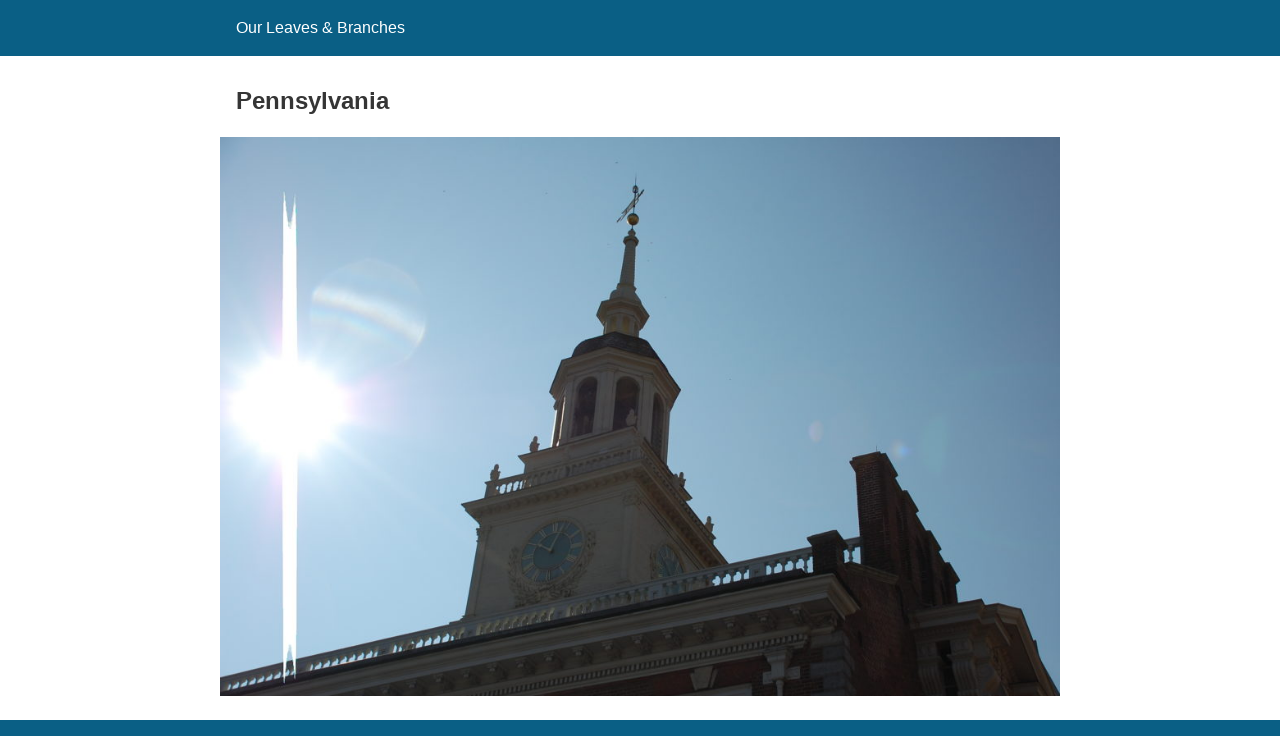

--- FILE ---
content_type: text/html; charset=utf-8
request_url: http://www.pasqualefamily.net/web/locations/pennsylvania?amp=1
body_size: 11490
content:
<!DOCTYPE html>
<html amp lang="en-US" data-amp-auto-lightbox-disable transformed="self;v=1" i-amphtml-layout="" i-amphtml-no-boilerplate="">
<head><meta charset="utf-8"><meta name="viewport" content="width=device-width,minimum-scale=1"><link rel="preconnect" href="https://cdn.ampproject.org"><style amp-runtime="" i-amphtml-version="012510081644000">html{overflow-x:hidden!important}html.i-amphtml-fie{height:100%!important;width:100%!important}html:not([amp4ads]),html:not([amp4ads]) body{height:auto!important}html:not([amp4ads]) body{margin:0!important}body{-webkit-text-size-adjust:100%;-moz-text-size-adjust:100%;-ms-text-size-adjust:100%;text-size-adjust:100%}html.i-amphtml-singledoc.i-amphtml-embedded{-ms-touch-action:pan-y pinch-zoom;touch-action:pan-y pinch-zoom}html.i-amphtml-fie>body,html.i-amphtml-singledoc>body{overflow:visible!important}html.i-amphtml-fie:not(.i-amphtml-inabox)>body,html.i-amphtml-singledoc:not(.i-amphtml-inabox)>body{position:relative!important}html.i-amphtml-ios-embed-legacy>body{overflow-x:hidden!important;overflow-y:auto!important;position:absolute!important}html.i-amphtml-ios-embed{overflow-y:auto!important;position:static}#i-amphtml-wrapper{overflow-x:hidden!important;overflow-y:auto!important;position:absolute!important;top:0!important;left:0!important;right:0!important;bottom:0!important;margin:0!important;display:block!important}html.i-amphtml-ios-embed.i-amphtml-ios-overscroll,html.i-amphtml-ios-embed.i-amphtml-ios-overscroll>#i-amphtml-wrapper{-webkit-overflow-scrolling:touch!important}#i-amphtml-wrapper>body{position:relative!important;border-top:1px solid transparent!important}#i-amphtml-wrapper+body{visibility:visible}#i-amphtml-wrapper+body .i-amphtml-lightbox-element,#i-amphtml-wrapper+body[i-amphtml-lightbox]{visibility:hidden}#i-amphtml-wrapper+body[i-amphtml-lightbox] .i-amphtml-lightbox-element{visibility:visible}#i-amphtml-wrapper.i-amphtml-scroll-disabled,.i-amphtml-scroll-disabled{overflow-x:hidden!important;overflow-y:hidden!important}amp-instagram{padding:54px 0px 0px!important;background-color:#fff}amp-iframe iframe{box-sizing:border-box!important}[amp-access][amp-access-hide]{display:none}[subscriptions-dialog],body:not(.i-amphtml-subs-ready) [subscriptions-action],body:not(.i-amphtml-subs-ready) [subscriptions-section]{display:none!important}amp-experiment,amp-live-list>[update]{display:none}amp-list[resizable-children]>.i-amphtml-loading-container.amp-hidden{display:none!important}amp-list [fetch-error],amp-list[load-more] [load-more-button],amp-list[load-more] [load-more-end],amp-list[load-more] [load-more-failed],amp-list[load-more] [load-more-loading]{display:none}amp-list[diffable] div[role=list]{display:block}amp-story-page,amp-story[standalone]{min-height:1px!important;display:block!important;height:100%!important;margin:0!important;padding:0!important;overflow:hidden!important;width:100%!important}amp-story[standalone]{background-color:#000!important;position:relative!important}amp-story-page{background-color:#757575}amp-story .amp-active>div,amp-story .i-amphtml-loader-background{display:none!important}amp-story-page:not(:first-of-type):not([distance]):not([active]){transform:translateY(1000vh)!important}amp-autocomplete{position:relative!important;display:inline-block!important}amp-autocomplete>input,amp-autocomplete>textarea{padding:0.5rem;border:1px solid rgba(0,0,0,.33)}.i-amphtml-autocomplete-results,amp-autocomplete>input,amp-autocomplete>textarea{font-size:1rem;line-height:1.5rem}[amp-fx^=fly-in]{visibility:hidden}amp-script[nodom],amp-script[sandboxed]{position:fixed!important;top:0!important;width:1px!important;height:1px!important;overflow:hidden!important;visibility:hidden}
/*# sourceURL=/css/ampdoc.css*/[hidden]{display:none!important}.i-amphtml-element{display:inline-block}.i-amphtml-blurry-placeholder{transition:opacity 0.3s cubic-bezier(0.0,0.0,0.2,1)!important;pointer-events:none}[layout=nodisplay]:not(.i-amphtml-element){display:none!important}.i-amphtml-layout-fixed,[layout=fixed][width][height]:not(.i-amphtml-layout-fixed){display:inline-block;position:relative}.i-amphtml-layout-responsive,[layout=responsive][width][height]:not(.i-amphtml-layout-responsive),[width][height][heights]:not([layout]):not(.i-amphtml-layout-responsive),[width][height][sizes]:not(img):not([layout]):not(.i-amphtml-layout-responsive){display:block;position:relative}.i-amphtml-layout-intrinsic,[layout=intrinsic][width][height]:not(.i-amphtml-layout-intrinsic){display:inline-block;position:relative;max-width:100%}.i-amphtml-layout-intrinsic .i-amphtml-sizer{max-width:100%}.i-amphtml-intrinsic-sizer{max-width:100%;display:block!important}.i-amphtml-layout-container,.i-amphtml-layout-fixed-height,[layout=container],[layout=fixed-height][height]:not(.i-amphtml-layout-fixed-height){display:block;position:relative}.i-amphtml-layout-fill,.i-amphtml-layout-fill.i-amphtml-notbuilt,[layout=fill]:not(.i-amphtml-layout-fill),body noscript>*{display:block;overflow:hidden!important;position:absolute;top:0;left:0;bottom:0;right:0}body noscript>*{position:absolute!important;width:100%;height:100%;z-index:2}body noscript{display:inline!important}.i-amphtml-layout-flex-item,[layout=flex-item]:not(.i-amphtml-layout-flex-item){display:block;position:relative;-ms-flex:1 1 auto;flex:1 1 auto}.i-amphtml-layout-fluid{position:relative}.i-amphtml-layout-size-defined{overflow:hidden!important}.i-amphtml-layout-awaiting-size{position:absolute!important;top:auto!important;bottom:auto!important}i-amphtml-sizer{display:block!important}@supports (aspect-ratio:1/1){i-amphtml-sizer.i-amphtml-disable-ar{display:none!important}}.i-amphtml-blurry-placeholder,.i-amphtml-fill-content{display:block;height:0;max-height:100%;max-width:100%;min-height:100%;min-width:100%;width:0;margin:auto}.i-amphtml-layout-size-defined .i-amphtml-fill-content{position:absolute;top:0;left:0;bottom:0;right:0}.i-amphtml-replaced-content,.i-amphtml-screen-reader{padding:0!important;border:none!important}.i-amphtml-screen-reader{position:fixed!important;top:0px!important;left:0px!important;width:4px!important;height:4px!important;opacity:0!important;overflow:hidden!important;margin:0!important;display:block!important;visibility:visible!important}.i-amphtml-screen-reader~.i-amphtml-screen-reader{left:8px!important}.i-amphtml-screen-reader~.i-amphtml-screen-reader~.i-amphtml-screen-reader{left:12px!important}.i-amphtml-screen-reader~.i-amphtml-screen-reader~.i-amphtml-screen-reader~.i-amphtml-screen-reader{left:16px!important}.i-amphtml-unresolved{position:relative;overflow:hidden!important}.i-amphtml-select-disabled{-webkit-user-select:none!important;-ms-user-select:none!important;user-select:none!important}.i-amphtml-notbuilt,[layout]:not(.i-amphtml-element),[width][height][heights]:not([layout]):not(.i-amphtml-element),[width][height][sizes]:not(img):not([layout]):not(.i-amphtml-element){position:relative;overflow:hidden!important;color:transparent!important}.i-amphtml-notbuilt:not(.i-amphtml-layout-container)>*,[layout]:not([layout=container]):not(.i-amphtml-element)>*,[width][height][heights]:not([layout]):not(.i-amphtml-element)>*,[width][height][sizes]:not([layout]):not(.i-amphtml-element)>*{display:none}amp-img:not(.i-amphtml-element)[i-amphtml-ssr]>img.i-amphtml-fill-content{display:block}.i-amphtml-notbuilt:not(.i-amphtml-layout-container),[layout]:not([layout=container]):not(.i-amphtml-element),[width][height][heights]:not([layout]):not(.i-amphtml-element),[width][height][sizes]:not(img):not([layout]):not(.i-amphtml-element){color:transparent!important;line-height:0!important}.i-amphtml-ghost{visibility:hidden!important}.i-amphtml-element>[placeholder],[layout]:not(.i-amphtml-element)>[placeholder],[width][height][heights]:not([layout]):not(.i-amphtml-element)>[placeholder],[width][height][sizes]:not([layout]):not(.i-amphtml-element)>[placeholder]{display:block;line-height:normal}.i-amphtml-element>[placeholder].amp-hidden,.i-amphtml-element>[placeholder].hidden{visibility:hidden}.i-amphtml-element:not(.amp-notsupported)>[fallback],.i-amphtml-layout-container>[placeholder].amp-hidden,.i-amphtml-layout-container>[placeholder].hidden{display:none}.i-amphtml-layout-size-defined>[fallback],.i-amphtml-layout-size-defined>[placeholder]{position:absolute!important;top:0!important;left:0!important;right:0!important;bottom:0!important;z-index:1}amp-img[i-amphtml-ssr]:not(.i-amphtml-element)>[placeholder]{z-index:auto}.i-amphtml-notbuilt>[placeholder]{display:block!important}.i-amphtml-hidden-by-media-query{display:none!important}.i-amphtml-element-error{background:red!important;color:#fff!important;position:relative!important}.i-amphtml-element-error:before{content:attr(error-message)}i-amp-scroll-container,i-amphtml-scroll-container{position:absolute;top:0;left:0;right:0;bottom:0;display:block}i-amp-scroll-container.amp-active,i-amphtml-scroll-container.amp-active{overflow:auto;-webkit-overflow-scrolling:touch}.i-amphtml-loading-container{display:block!important;pointer-events:none;z-index:1}.i-amphtml-notbuilt>.i-amphtml-loading-container{display:block!important}.i-amphtml-loading-container.amp-hidden{visibility:hidden}.i-amphtml-element>[overflow]{cursor:pointer;position:relative;z-index:2;visibility:hidden;display:initial;line-height:normal}.i-amphtml-layout-size-defined>[overflow]{position:absolute}.i-amphtml-element>[overflow].amp-visible{visibility:visible}template{display:none!important}.amp-border-box,.amp-border-box *,.amp-border-box :after,.amp-border-box :before{box-sizing:border-box}amp-pixel{display:none!important}amp-analytics,amp-auto-ads,amp-story-auto-ads{position:fixed!important;top:0!important;width:1px!important;height:1px!important;overflow:hidden!important;visibility:hidden}amp-story{visibility:hidden!important}html.i-amphtml-fie>amp-analytics{position:initial!important}[visible-when-invalid]:not(.visible),form [submit-error],form [submit-success],form [submitting]{display:none}amp-accordion{display:block!important}@media (min-width:1px){:where(amp-accordion>section)>:first-child{margin:0;background-color:#efefef;padding-right:20px;border:1px solid #dfdfdf}:where(amp-accordion>section)>:last-child{margin:0}}amp-accordion>section{float:none!important}amp-accordion>section>*{float:none!important;display:block!important;overflow:hidden!important;position:relative!important}amp-accordion,amp-accordion>section{margin:0}amp-accordion:not(.i-amphtml-built)>section>:last-child{display:none!important}amp-accordion:not(.i-amphtml-built)>section[expanded]>:last-child{display:block!important}
/*# sourceURL=/css/ampshared.css*/</style><meta name="amp-to-amp-navigation" content="AMP-Redirect-To; AMP.navigateTo"><meta name="robots" content="max-image-preview:large"><meta name="generator" content="AMP Plugin v2.5.5; mode=reader; theme=legacy"><meta name="generator" content="WordPress 6.8.3"><script async="" src="https://cdn.ampproject.org/v0.mjs" type="module" crossorigin="anonymous"></script><script async nomodule src="https://cdn.ampproject.org/v0.js" crossorigin="anonymous"></script><style amp-custom="">#amp-mobile-version-switcher{left:0;position:absolute;width:100%;z-index:100}#amp-mobile-version-switcher>a{background-color:#444;border:0;color:#eaeaea;display:block;font-family:-apple-system,BlinkMacSystemFont,Segoe UI,Roboto,Oxygen-Sans,Ubuntu,Cantarell,Helvetica Neue,sans-serif;font-size:16px;font-weight:600;padding:15px 0;text-align:center;-webkit-text-decoration:none;text-decoration:none}#amp-mobile-version-switcher>a:active,#amp-mobile-version-switcher>a:focus,#amp-mobile-version-switcher>a:hover{-webkit-text-decoration:underline;text-decoration:underline}:where(.wp-block-button__link){border-radius:9999px;box-shadow:none;padding:calc(.667em + 2px) calc(1.333em + 2px);text-decoration:none}:root :where(.wp-block-button .wp-block-button__link.is-style-outline),:root :where(.wp-block-button.is-style-outline>.wp-block-button__link){border:2px solid;padding:.667em 1.333em}:root :where(.wp-block-button .wp-block-button__link.is-style-outline:not(.has-text-color)),:root :where(.wp-block-button.is-style-outline>.wp-block-button__link:not(.has-text-color)){color:currentColor}:root :where(.wp-block-button .wp-block-button__link.is-style-outline:not(.has-background)),:root :where(.wp-block-button.is-style-outline>.wp-block-button__link:not(.has-background)){background-color:initial;background-image:none}:where(.wp-block-columns){margin-bottom:1.75em}:where(.wp-block-columns.has-background){padding:1.25em 2.375em}:where(.wp-block-post-comments input[type=submit]){border:none}:where(.wp-block-cover-image:not(.has-text-color)),:where(.wp-block-cover:not(.has-text-color)){color:#fff}:where(.wp-block-cover-image.is-light:not(.has-text-color)),:where(.wp-block-cover.is-light:not(.has-text-color)){color:#000}:root :where(.wp-block-cover h1:not(.has-text-color)),:root :where(.wp-block-cover h2:not(.has-text-color)),:root :where(.wp-block-cover h3:not(.has-text-color)),:root :where(.wp-block-cover h4:not(.has-text-color)),:root :where(.wp-block-cover h5:not(.has-text-color)),:root :where(.wp-block-cover h6:not(.has-text-color)),:root :where(.wp-block-cover p:not(.has-text-color)){color:inherit}:where(.wp-block-file){margin-bottom:1.5em}:where(.wp-block-file__button){border-radius:2em;display:inline-block;padding:.5em 1em}:where(.wp-block-file__button):is(a):active,:where(.wp-block-file__button):is(a):focus,:where(.wp-block-file__button):is(a):hover,:where(.wp-block-file__button):is(a):visited{box-shadow:none;color:#fff;opacity:.85;text-decoration:none}:where(.wp-block-group.wp-block-group-is-layout-constrained){position:relative}@keyframes show-content-image{0%{visibility:hidden}99%{visibility:hidden}to{visibility:visible}}@keyframes turn-on-visibility{0%{opacity:0}to{opacity:1}}@keyframes turn-off-visibility{0%{opacity:1;visibility:visible}99%{opacity:0;visibility:visible}to{opacity:0;visibility:hidden}}@keyframes lightbox-zoom-in{0%{transform:translate(calc(( -100vw + var(--wp--lightbox-scrollbar-width) ) / 2 + var(--wp--lightbox-initial-left-position)),calc(-50vh + var(--wp--lightbox-initial-top-position))) scale(var(--wp--lightbox-scale))}to{transform:translate(-50%,-50%) scale(1)}}@keyframes lightbox-zoom-out{0%{transform:translate(-50%,-50%) scale(1);visibility:visible}99%{visibility:visible}to{transform:translate(calc(( -100vw + var(--wp--lightbox-scrollbar-width) ) / 2 + var(--wp--lightbox-initial-left-position)),calc(-50vh + var(--wp--lightbox-initial-top-position))) scale(var(--wp--lightbox-scale));visibility:hidden}}:where(.wp-block-latest-comments:not([data-amp-original-style*=line-height] .wp-block-latest-comments__comment)){line-height:1.1}:where(.wp-block-latest-comments:not([data-amp-original-style*=line-height] .wp-block-latest-comments__comment-excerpt p)){line-height:1.8}:root :where(.wp-block-latest-posts.is-grid){padding:0}:root :where(.wp-block-latest-posts.wp-block-latest-posts__list){padding-left:0}ul{box-sizing:border-box}:root :where(.wp-block-list.has-background){padding:1.25em 2.375em}:where(.wp-block-navigation.has-background .wp-block-navigation-item a:not(.wp-element-button)),:where(.wp-block-navigation.has-background .wp-block-navigation-submenu a:not(.wp-element-button)){padding:.5em 1em}:where(.wp-block-navigation .wp-block-navigation__submenu-container .wp-block-navigation-item a:not(.wp-element-button)),:where(.wp-block-navigation .wp-block-navigation__submenu-container .wp-block-navigation-submenu a:not(.wp-element-button)),:where(.wp-block-navigation .wp-block-navigation__submenu-container .wp-block-navigation-submenu button.wp-block-navigation-item__content),:where(.wp-block-navigation .wp-block-navigation__submenu-container .wp-block-pages-list__item button.wp-block-navigation-item__content){padding:.5em 1em}@keyframes overlay-menu__fade-in-animation{0%{opacity:0;transform:translateY(.5em)}to{opacity:1;transform:translateY(0)}}:root :where(p.has-background){padding:1.25em 2.375em}:where(p.has-text-color:not(.has-link-color)) a{color:inherit}:where(.wp-block-post-excerpt){box-sizing:border-box;margin-bottom:var(--wp--style--block-gap);margin-top:var(--wp--style--block-gap)}:where(.wp-block-preformatted.has-background){padding:1.25em 2.375em}:where(.wp-block-search__button){border:1px solid #ccc;padding:6px 10px}:where(.wp-block-search__input){font-family:inherit;font-size:inherit;font-style:inherit;font-weight:inherit;letter-spacing:inherit;line-height:inherit;text-transform:inherit}:where(.wp-block-search__button-inside .wp-block-search__inside-wrapper){background-color:#fff;border:1px solid #949494;box-sizing:border-box;padding:4px}:where(.wp-block-search__button-inside .wp-block-search__inside-wrapper) :where(.wp-block-search__button){padding:4px 8px}:root :where(.wp-block-separator.is-style-dots){height:auto;line-height:1;text-align:center}:root :where(.wp-block-separator.is-style-dots):before{color:currentColor;content:"···";font-family:serif;font-size:1.5em;letter-spacing:2em;padding-left:2em}:root :where(.wp-block-site-logo.is-style-rounded){border-radius:9999px}:root :where(.wp-block-social-links .wp-social-link a){padding:.25em}:root :where(.wp-block-social-links.is-style-logos-only .wp-social-link a){padding:0}:root :where(.wp-block-social-links.is-style-pill-shape .wp-social-link a){padding-left:.6666666667em;padding-right:.6666666667em}:root :where(.wp-block-tag-cloud.is-style-outline){display:flex;flex-wrap:wrap;gap:1ch}:root :where(.wp-block-tag-cloud.is-style-outline a){border:1px solid;margin-right:0;padding:1ch 2ch}:root :where(.wp-block-tag-cloud.is-style-outline a):not(#_#_#_#_#_#_#_#_){font-size:unset;text-decoration:none}:root :where(.wp-block-table-of-contents){box-sizing:border-box}:where(.wp-block-term-description){box-sizing:border-box;margin-bottom:var(--wp--style--block-gap);margin-top:var(--wp--style--block-gap)}:where(pre.wp-block-verse){font-family:inherit}:root{--wp--preset--font-size--normal:16px;--wp--preset--font-size--huge:42px}html :where(.has-border-color){border-style:solid}html :where([data-amp-original-style*=border-top-color]){border-top-style:solid}html :where([data-amp-original-style*=border-right-color]){border-right-style:solid}html :where([data-amp-original-style*=border-bottom-color]){border-bottom-style:solid}html :where([data-amp-original-style*=border-left-color]){border-left-style:solid}html :where([data-amp-original-style*=border-width]){border-style:solid}html :where([data-amp-original-style*=border-top-width]){border-top-style:solid}html :where([data-amp-original-style*=border-right-width]){border-right-style:solid}html :where([data-amp-original-style*=border-bottom-width]){border-bottom-style:solid}html :where([data-amp-original-style*=border-left-width]){border-left-style:solid}html :where(amp-img[class*=wp-image-]),html :where(amp-anim[class*=wp-image-]){height:auto;max-width:100%}:where(figure){margin:0 0 1em}html :where(.is-position-sticky){--wp-admin--admin-bar--position-offset:var(--wp-admin--admin-bar--height,0px)}@media screen and (max-width:600px){html :where(.is-position-sticky){--wp-admin--admin-bar--position-offset:0px}}:root :where(.wp-block-image figcaption){color:#555;font-size:13px;text-align:center}:where(.wp-block-group.has-background){padding:1.25em 2.375em}:root :where(.wp-block-template-part.has-background){margin-bottom:0;margin-top:0;padding:1.25em 2.375em}@-webkit-keyframes a{to{-webkit-transform:rotate(1turn);transform:rotate(1turn)}}@keyframes a{to{-webkit-transform:rotate(1turn);transform:rotate(1turn)}}@-webkit-keyframes b{0%{background-position:0 0}to{background-position:30px 0}}@keyframes b{0%{background-position:0 0}to{background-position:30px 0}}amp-img.amp-wp-enforced-sizes{object-fit:contain}amp-img img,amp-img noscript{image-rendering:inherit;object-fit:inherit;object-position:inherit}.amp-wp-enforced-sizes{max-width:100%;margin:0 auto}html{background:#0a5f85}body{background:#fff;color:#353535;font-family:Georgia,"Times New Roman",Times,Serif;font-weight:300;line-height:1.75}p,ul,figure{margin:0 0 1em;padding:0}a,a:visited{color:#0a5f85}a:hover,a:active,a:focus{color:#353535}blockquote{color:#353535;background:rgba(127,127,127,.125);border-left:2px solid #0a5f85;margin:8px 0 24px 0;padding:16px}blockquote p:last-child{margin-bottom:0}.amp-wp-header div,.amp-wp-title,.amp-wp-footer p,.back-to-top{font-family:-apple-system,BlinkMacSystemFont,"Segoe UI","Roboto","Oxygen-Sans","Ubuntu","Cantarell","Helvetica Neue",sans-serif}.amp-wp-header{background-color:#0a5f85}.amp-wp-header div{color:#fff;font-size:1em;font-weight:400;margin:0 auto;max-width:calc(840px - 32px);padding:.875em 16px;position:relative}.amp-wp-header a{color:#fff;text-decoration:none}.amp-wp-article{color:#353535;font-weight:400;margin:1.5em auto;max-width:840px;overflow-wrap:break-word;word-wrap:break-word}.amp-wp-article-header{align-items:center;align-content:stretch;display:flex;flex-wrap:wrap;justify-content:space-between;margin:1.5em 16px 0}.amp-wp-title{color:#353535;display:block;flex:1 0 100%;font-weight:900;margin:0 0 .625em;width:100%}.amp-wp-article-featured-image{margin:0 0 1em}.amp-wp-article-featured-image img:not(amp-img){max-width:100%;height:auto;margin:0 auto}.amp-wp-article-featured-image amp-img{margin:0 auto}.amp-wp-article-content{margin:0 16px}.amp-wp-article-content ul{margin-left:1em}.amp-wp-article-content .wp-caption{max-width:100%}.amp-wp-article-content amp-img{margin:0 auto}.wp-caption{padding:0}.amp-wp-footer{border-top:1px solid #c2c2c2;margin:calc(1.5em - 1px) 0 0}.amp-wp-footer div{margin:0 auto;max-width:calc(840px - 32px);padding:1.25em 16px 1.25em;position:relative}.amp-wp-footer h2{font-size:1em;line-height:1.375em;margin:0 0 .5em}.amp-wp-footer p{color:#696969;font-size:.8em;line-height:1.5em;margin:0 85px 0 0}.amp-wp-footer a{text-decoration:none}.back-to-top{bottom:1.275em;font-size:.8em;font-weight:600;line-height:2em;position:absolute;right:16px}.amp-wp-cdd8ca0:not(#_#_#_#_#_){text-align:center}.amp-wp-044d3f6:not(#_#_#_#_#_){color:#669}.amp-wp-9d00e42:not(#_#_#_#_#_){font-size:14px;line-height:23px}

/*# sourceURL=amp-custom.css */</style><link rel="canonical" href="http://www.pasqualefamily.net/web/locations/pennsylvania"><title>Pennsylvania – Our Leaves &amp; Branches</title><script type="application/ld+json">{"@context":"http://schema.org","publisher":{"@type":"Organization","name":"Our Leaves \u0026amp; Branches","logo":{"@type":"ImageObject","url":"http://www.pasqualefamily.net/web/wp-content/plugins/amp/assets/images/amp-page-fallback-wordpress-publisher-logo.png"}},"@type":"WebPage","mainEntityOfPage":"http://www.pasqualefamily.net/web/locations/pennsylvania","headline":"Pennsylvania","datePublished":"2011-12-22T00:00:08-05:00","dateModified":"2025-05-29T16:58:56-05:00","author":{"@type":"Person","name":"pasqua"},"image":"http://www.pasqualefamily.net/web/wp-content/uploads/2020/07/2010-March-6-8-Flower-Show-Trip-Philadelphia-061-scaled.jpg"}</script></head>

<body class="">

<header id="top" class="amp-wp-header">
	<div>
		<a href="http://www.pasqualefamily.net/web/?amp=1">
									<span class="amp-site-title">
				Our Leaves &amp; Branches			</span>
		</a>
	</div>
</header>

<article class="amp-wp-article">
	<header class="amp-wp-article-header">
		<h1 class="amp-wp-title">Pennsylvania</h1>
	</header>

	<figure class="amp-wp-article-featured-image wp-caption">
	<amp-img width="1024" height="681" src="http://www.pasqualefamily.net/web/wp-content/uploads/2020/07/2010-March-6-8-Flower-Show-Trip-Philadelphia-061-1024x681.jpg" class="attachment-large size-large wp-post-image amp-wp-enforced-sizes i-amphtml-layout-intrinsic i-amphtml-layout-size-defined" alt="" srcset="http://www.pasqualefamily.net/web/wp-content/uploads/2020/07/2010-March-6-8-Flower-Show-Trip-Philadelphia-061-1024x681.jpg 1024w, http://www.pasqualefamily.net/web/wp-content/uploads/2020/07/2010-March-6-8-Flower-Show-Trip-Philadelphia-061-300x199.jpg 300w, http://www.pasqualefamily.net/web/wp-content/uploads/2020/07/2010-March-6-8-Flower-Show-Trip-Philadelphia-061-768x511.jpg 768w, http://www.pasqualefamily.net/web/wp-content/uploads/2020/07/2010-March-6-8-Flower-Show-Trip-Philadelphia-061-1536x1021.jpg 1536w, http://www.pasqualefamily.net/web/wp-content/uploads/2020/07/2010-March-6-8-Flower-Show-Trip-Philadelphia-061-2048x1362.jpg 2048w" sizes="(min-width: 960px) 75vw, 100vw" data-hero-candidate="" layout="intrinsic" disable-inline-width="" data-hero i-amphtml-ssr i-amphtml-layout="intrinsic"><i-amphtml-sizer slot="i-amphtml-svc" class="i-amphtml-sizer"><img alt="" aria-hidden="true" class="i-amphtml-intrinsic-sizer" role="presentation" src="[data-uri]"></i-amphtml-sizer><img class="i-amphtml-fill-content i-amphtml-replaced-content" decoding="async" loading="lazy" alt="" src="http://www.pasqualefamily.net/web/wp-content/uploads/2020/07/2010-March-6-8-Flower-Show-Trip-Philadelphia-061-1024x681.jpg" srcset="http://www.pasqualefamily.net/web/wp-content/uploads/2020/07/2010-March-6-8-Flower-Show-Trip-Philadelphia-061-1024x681.jpg 1024w, http://www.pasqualefamily.net/web/wp-content/uploads/2020/07/2010-March-6-8-Flower-Show-Trip-Philadelphia-061-300x199.jpg 300w, http://www.pasqualefamily.net/web/wp-content/uploads/2020/07/2010-March-6-8-Flower-Show-Trip-Philadelphia-061-768x511.jpg 768w, http://www.pasqualefamily.net/web/wp-content/uploads/2020/07/2010-March-6-8-Flower-Show-Trip-Philadelphia-061-1536x1021.jpg 1536w, http://www.pasqualefamily.net/web/wp-content/uploads/2020/07/2010-March-6-8-Flower-Show-Trip-Philadelphia-061-2048x1362.jpg 2048w" sizes="(min-width: 960px) 75vw, 100vw"></amp-img>	</figure>

	<div class="amp-wp-article-content">
		<p data-amp-original-style="text-align: center;" class="amp-wp-cdd8ca0"><span data-amp-original-style="color: #666699;" class="amp-wp-044d3f6">The photograph, above, was taken March 2010 in Philadelphia when my daughters &amp; I visited the Philadelphia Flower Show &amp; took a carriage ride around the city.</span></p>
<p><strong>Pennsylvania, USA, </strong>the Keystone State<br>
2nd State; Statehood 1787; Capital City, Harrisburg</p>
<p><strong>Some family names associated with Pennsylvania:</strong></p>
<ul>
<li><a title="Johan Adam Dick 1709 – 1785" href="http://www.pasqualefamily.net/web/dick/johan-adam-dick-1709-1785?amp=1">Johan Adam Dick</a> 1709 Germany – 1785 PA</li>
<li><a title="Esther B (Wolf) Gruissy 1836 – 1906" href="http://www.pasqualefamily.net/web/wolf/esther-b-wolf-gruissy-1836-1906?amp=1">Esther Barbara (Wolf) Gruissy</a> 1836 PA – 1906 OH</li>
<li><a title="Keck" href="http://www.pasqualefamily.net/web/keck?amp=1">Keck</a></li>
<li>Mary Isabella (Heffelfinger) Mark 1819 PA – 1904 OH</li>
<li><a title="Abraham Mark 1812 – 1872" href="http://www.pasqualefamily.net/web/mark/abraham-mark-1812-1872?amp=1">Abraham Mark </a>1812 PA – 1872 OH</li>
<li><a title="Casper Ritter c1720 – 1792" href="http://www.pasqualefamily.net/web/ritter/casper-ritter-c1720-1792?amp=1">Caspar Ritter</a> c 1720 Germany – 1792 PA</li>
<li><a title="Casper Ritter 1749 – 1822" href="http://www.pasqualefamily.net/web/ritter/casper-ritter-1749-1822?amp=1">Casper Ritter</a> 1749 PA – 1822</li>
<li><a title="Heinrich Ritter c1715 – 1797" href="http://www.pasqualefamily.net/web/ritter/heinrich-ritter-c1715-1797?amp=1">Heinrich Ritter</a> c 1715 Germany – 1797 PA</li>
<li><a title="Johannes Ritter, Sr. 1743 – 1816" href="http://www.pasqualefamily.net/web/ritter/johannes-ritter-sr-1743-1816?amp=1">Johannes Ritter, Sr.</a> 1743 PA – 1816 PA</li>
<li><a title="Johannes Ritter, Jr. 1771 – 1864" href="http://www.pasqualefamily.net/web/ritter/johannes-ritter-jr-1771-1864?amp=1">Johannes Ritter, Jr. </a>1771 PA – 1864 OH</li>
<li><a title="Martin Ritter c1718 – 1789" href="http://www.pasqualefamily.net/web/ritter/martin-ritter-c1718-1789?amp=1">Martin Ritter</a> c 1718 Germany – 1789 PA</li>
<li><a title="Paul Ritter 1713 – 1799" href="http://www.pasqualefamily.net/web/ritter/paul-ritter-1713-1799?amp=1">Paul Ritter</a> 1713 Germany – 1799 PA</li>
<li><a title="Appollonia (Dick) Wolf 1738 – 1791" href="http://www.pasqualefamily.net/web/dick/appollonia-dick-wolf-1738-1791?amp=1">Appollonia (Dick) Wolf </a>1738 – 1791 PA</li>
<li>Andrew Wolf b 1783 PA</li>
<li>Jacob Wolf b 1798 PA</li>
<li>Jeremiah Wolf 1829 PA- 1877 PA</li>
<li><a title="Johann Jonas Wolf 1739 – 1787" href="http://www.pasqualefamily.net/web/wolf/johann-jonas-wolf-1739-1787?amp=1">Johann Jonas Wolf</a> 1739 PA – 1787 PA</li>
<li>Jonas Wolf b 1794 PA</li>
<li><a title="John Frederick Wolf 1779 – 1872" href="http://www.pasqualefamily.net/web/wolf/john-frederick-wolf-1779-1872?amp=1">John Frederick Wolf </a>1779 PA – 1872 PA</li>
<li><a title="John Franklin Wolf 1809 – 1883" href="http://www.pasqualefamily.net/web/wolf/john-franklin-wolf-1809-1883?amp=1">John Franklin Wolf</a> 1809 PA – 1883 OH</li>
<li title="Appollonia (Dick) Wolf 1738 – 1791">William Wolf b 1824 PA – 1888 KS</li>
</ul>
<p><strong>History &amp; Overview.</strong> According to the <a href="http://www.history.com/topics/pennsylvania">History Channel website</a>:</p>
<blockquote><p>One of the original 13 colonies, Pennsylvania was founded by William Penn as a haven for his fellow Quakers. Pennsylvania’s capital, Philadelphia, was the site of the first and second Continental Congresses in 1774 and 1775, the latter of which produced the Declaration of Independence, sparking the American Revolution. After the war, Pennsylvania became the second state, after Delaware, to ratify the U.S. Constitution. In the American Civil War (1861-1865), Pennsylvania was the site of the Battle of Gettysburg, in which Union General George Meade defeated Confederate General Robert E. Lee, bringing an end to the Confederacy’s Northern invasion, as well as Lincoln’s famous Gettysburg Address. Tourists are drawn to Pennsylvania by its monuments to America’s revolutionary history, including Independence Hall and the Liberty Bell. Famous Pennsylvanians include patriot and inventor Benjamin Franklin, frontiersman Daniel Boone, painter Mary Cassatt, inventor Robert Fulton and comedian Bill Cosby.</p></blockquote>
<p><strong>A few of my Blog Posts about Pennsylvania Research:</strong></p>
<ul>
<li><a href="http://leavesnbranches.blogspot.com/2011/05/pennsylvania-research-trip-adams-county.html">Adams County Historical Society</a></li>
<li><a href="http://leavesnbranches.blogspot.com/2014/06/ngs-conference-exhibit-hall-purchase_19.html">Book: Abstracts of York Co., PA Wills by Wright</a></li>
<li><a href="http://leavesnbranches.blogspot.com/2011/05/pennsylvania-research-trip-lehigh.html">Lehigh Valley Heritage Museum</a></li>
<li><a href="http://leavesnbranches.blogspot.com/2011/03/rittersville-pennsylvania.html">Rittersville, PA</a></li>
<li><a href="http://leavesnbranches.blogspot.com/2012/02/rittersville-revisited.html">Rittersville, PA Revisited</a></li>
<li><a href="http://leavesnbranches.blogspot.com/2012/02/rittersville-cemetery.html">Rittersville Cemetery, PA</a></li>
<li><a href="http://leavesnbranches.blogspot.com/2011/05/pennsylvania-research-trip-snyder.html">Snyder County Historical Society</a></li>
<li><a href="http://leavesnbranches.blogspot.com/2011/05/pennsylvania-research-trip-york-county.html">York County Heritage Trust</a></li>
<li><a href="http://leavesnbranches.blogspot.com/2014/06/ngs-conference-exhibit-hall-purchase_12.html">Book: Land Records of York Co., PA by Brewer</a></li>
<li><a href="http://leavesnbranches.blogspot.com/2014/06/ngs-conference-exhibit-hall-purchase.html">Book: Early German Settlers of York Co., PA by Dull</a></li>
<li><a href="https://leavesnbranches.blogspot.com/2019/05/52-ancestors-in-52-weeks-on-road.html">Historic Gettysburg Home: Frederick Wolf House</a></li>
</ul>
<p><strong>Websites for Pennsylvania research:</strong></p>
<ul>
<li><a href="http://www.accessgenealogy.com/pennsylvania/">Access Genealogy</a> – Free Data &amp; Links for Pennsylvania</li>
<li><a href="http://www.achs-pa.org/">Adams County Historical Society</a></li>
<li><a href="http://www.theancestorhunt.com/blog/pennsylvania-online-historical-newspapers-summary#.VLBfw_nF-So">Ancestor Hunt</a> – Many links to state resources; newspapers</li>
<li><a href="http://www.ancestortracks.com/">Ancestor Tracks</a> – Links to tools, state &amp; county resources &amp; maps</li>
<li><a href="http://www.learnwebskills.com/patriot/countyhistories3.htm#nh">County &amp; Town Histories for Pennsylvania and Other States</a></li>
<li><a href="http://midatlantic.rootsweb.ancestry.com/HarrySenft/#46-2">Family Hart’s Cemetery Pics</a>: Adams, York &amp; Cumberland Cemetery</li>
<li><a href="http://genpa.org/">Genealogical Society of Pennsylvania</a></li>
<li><a href="http://hsp.org/">Historical Society of Pennsylvania</a></li>
<li><a href="http://www.lchs.museum/index.htm">Lehigh County Historical Society</a></li>
<li><a href="http://www.portal.health.state.pa.us/portal/server.pt/community/birth_and_death_certificates/11596">Pennsylvania Dept of Health</a></li>
<li><a href="http://www.50states.com/facts/penn.htm#.Uh6Sc5JOTQg">Pennsylvania Facts &amp; Trivia</a></li>
<li><a href="http://www.portal.state.pa.us/portal/server.pt/community/genealogy_and_local_history/8730">Pennsylvania Genealogy &amp; History</a></li>
<li><a href="https://sites.google.com/site/onlinenewspapersite/Home/usa/pa">Pennsylvania Online Historical Newspapers</a></li>
<li><a href="http://www.portal.state.pa.us/portal/server.pt/community/bureau_of_state_library/8811">Pennsylvania State Library</a></li>
<li><a href="http://www.portal.state.pa.us/portal/server.pt/community/state_archives/2887">The Pennsylvania State Archives</a></li>
<li><a href="http://www.yorkheritage.org/la_g.asp">York County Heritage Trust </a></li>
<li><a href="http://www.cyndislist.com/us/oh/">Cyndi’s List for Pennsylvania</a></li>
</ul>
<div><span data-amp-original-style="font-size: 14px; line-height: 23px;" class="amp-wp-9d00e42"><strong>Books</strong> for Pennsylvania research:</span></div>
<div>
<ul>
<li>Bittinger, Lucy F. <em>The Germans in Colonial Times</em>. 1986 Reprint. Bowie, Maryland: Heritage Books, Inc., 1901.</li>
<li>Bowman, Diana L. The Pennsylvania Herald &amp; York General Advertiser 1789 – 1793. Book 1. Apollo, Pennsylvania: Closson Press, 1996.</li>
<li>Bowman, Diana L. The Pennsylvania Herald &amp; York General Advertiser 1794 – 1798. Book 2. Apollo, Pennsylvania: Closson Press, 2009.</li>
<li>Brewer, M. M. (2005). <em>Land Records of York County, Pennsylvania; 1746 – 1764</em>. Lewes, Delaware: Colonial Roots. (Original work published 2004).</li>
<li>Brewer, M. M. (2007). <em>Land records of York County, Pennsylvania, 1771-1775</em>. Lewes, Del. : Colonial Roots. (Original work published 2004).</li>
<li>Closson, Bob and Mary. Will Abstracts of Northampton County, PA 1752 – 1802. Apollo, Pennsylvania: Closson Press, 1982.</li>
<li>Dull, K. A. (2007). <em>Early German settlers of York County, Pennsylvania</em> (Revised Edition). Westminster, MD: Heritage Books.</li>
<li>Fisher, Charles A. Central Pennsylvania Marriages 1700 – 1896. Reprint. Baltimore, Maryland: Genealogical Publishing Company, Inc., 2005.</li>
<li>Hively, Neal Otto. Original Pennsylvania Land Record Series: Germany, Conewago, Union, Mount Joy, Mount Pleasant &amp; Straban Townships. Volume 1. Gettysburg, Pennsylvania: 2008.</li>
<li>Hively, Neal Otto. Original Pennsylvania Land Record Series: Berwick, Oxford, Hamilton, Reading, Tyrone, Huntington and Latimore Townships. Volume 2. Gettysburg, Pennsylvania: 2009.</li>
<li>Hively, Neal Otto. Original Pennsylvania Land Record Series: Menallen, Butler, Franklin, Hamiltonban, Liberty, Highland and Freedom Townships. Volume 3. Gettysburg, Pennsylvania: 2009.</li>
<li>Humphrey, John T. Pennsylvania Briths, York County, 1730 – 1800. Washington, D. C.: Larjon &amp; Company, Inc., 1998.</li>
<li>Humphrey, John T. <em>Pennsylvania Births, Lehigh County 1734 – 1800</em>. Washington, D. C.: Humphrey Publications, 1992.</li>
<li>Humphrey, John T. Pennsylvania Births, Bucks County, 1682 – 1800. Washington, D. C.: Humphrey Publications, 1993.</li>
<li>Humphrey, John T. Pennsylvania Research: County and Township Records. Washington, D. C.: PA Genealogy Books, 2006.</li>
<li>Humphrey, John T. <em>Pennsylvania Births, Northampton County, 1733 – 1800</em>. Washington, D. C.: 1991.</li>
<li>Humphrey, John T. <em>Pennsylvania Gravestones, Northampton County</em>. Washington, D. C.: Larjon &amp; Company, Inc., 2000.</li>
<li>McFarland, K. T. H. <em>Births, Marriages, and Deaths of Adams County, Pennsylvania 1853 – 1854</em>. Apollo, Pennsylvania: Closson Press, 1999.</li>
<li>Wright, F. E. (2009). <em>Abstracts of York County, Pennsylvania Wills, 1749-1819</em>. Westminster, MD: Heritage Books.</li>
<li>Wright, F. Edward. Adams County Church Records of the 18th Century. Lewes, Delaware: Colonial Roots, 2003.</li>
<li>Yoder, Don. <em>Pennsylvania German Immigrants 1709 – 1786</em>. Baltimore, Maryland: Genealogical Publishing Company, Inc., 1980.</li>
</ul>
<p><strong>Resources</strong> for PA research as suggested by  Kay Haviland Freilich at the 2014 NGS Conference:</p>
<ul>
<li>Bell, Raymond Martin. <em>Searching in Western Pennsylvania</em>. Detroit: Detroit Society for Genealogical Research, 1968.</li>
<li>Crawford-Oppenheimer, Christine. <em>Lost in Pennsylvania? Try the Published Pennsylvania Archives. </em>Philadelphia: Genealogical Society of Pennsylvania, 1995; originally published, <em>The Pennsylvania Genealogical Magazine </em>40(Fall/Winter 1997)</li>
<li>Crist, Robert Grant, editor. <em>Penn’s Example to the Nation: 300 Years of the Holy Experiment</em>.Harrisburg: Pennsylvania Council of Churches,1987. [Guide to the history of Pennsylvania’s denominations.]</li>
<li>Dructor, Robert M. <em>Guide to Genealogical Sources at the Pennsylvania State Archives</em>, second edition. Harrisburg: Pennsylvania Historical and Museum Commission, 1998.</li>
<li>Freilich, Kay Haviland. <em>Research in Pennsylvania</em>, second edition. National GenealogicalSociety Research in the States Series. Arlington, Virginia: NGS, 2007. Originally published as “Genealogical Research in Pennsylvania.” <em>National Genealogical Society Quarterly </em>90 (March 2002).</li>
<li>Humphrey, John T. <em>Pennsylvania Births</em>. Washington, DC: Larjon &amp; Company, various years.[Indexes to birth records to 1800 in 15 counties. Family Archives CD #196, <em>Birth Index: Southeastern PA 1680–1800</em>, includes many of thesame records.]</li>
<li>Horle, Craig W. et al. <em>Lawmaking and Legislators in Pennsylvania: A Biographical Dictionary</em>. Philadelphia: University of Pennsylvania Press,1991—. [Excellent source of documented biographical material on early lawmakers. The three volumes published to date cover 1682–1775.]</li>
<li>Iscrupe, William L., and Shirley G. M. Iscrupe, compilers. <em>Pennsylvania Line</em>, 4th ed. Laughlintown, Pennsylvania: Southwest Pennsylvania Genealogica lServices, 1990. [Includes maps of county boundary changes, names of municipalities in 1900, locations of townships and waterways, etc.]</li>
<li>Koelble, Susan S., and Kristin K. Bryson. <em>Formation of the Pennsylvania Counties</em>.Southampton, Pennsylvania: Bare Roots Publishing,2001</li>
<li>Livengood, Candy Crocker. <em>Genealogical Abstracts of the Laws of Pennsylvania and Statutes at Large</em>. 1990. Reprint, Westminster, Maryland: Willow Bend Books, 2001.</li>
<li>McCracken, George E. <em>The Welcome Claimants: Proved, Disproved and Doubtful With an Account of Some of Their Descendants</em>, Publications of the Welcome Society of Pennsylvania Number 2. 1970.Reprint, Bowie, Maryland: Heritage Books, 1985.[Discussion of many early Quaker families.]</li>
<li>Munger, Donna Bingham. <em>Pennsylvania Land Records: A History and Guide for Research</em>. Wilmington, Delaware: Scholarly Resources, 1991.[In-depth information on land records.]</li>
<li><em>Philadelphia Maps, 1682–1982: Townships — Districts — Wards</em>. Philadelphia: The Genealogical Society of Pennsylvania, 1996. [Useful collection of maps illustrating the changing ward and township boundaries within Philadelphia county.]</li>
<li>Russ, William A., Jr. <em>Pennsylvania’s Boundaries</em>. Gettysburg, Pennsylvania: PennsylvaniaHistorical Association, 1966.</li>
<li>Strassburger, Ralph Beaver and William JohnHinke. Pennsylvania German Pioneers. Norristown,Pennsylvania: Pennsylvania German Society, 1934.[Reprints published by Genealogical Publishing Company, Genealogical Books in Print, and Picton Press. The original lists without signatures appear in <em>Pennsylvania Archives</em>, Series Two.]</li>
</ul>
</div>
<p>Read more about my Pennsylvania discoveries in ‘<a title="Buy the Book" href="http://www.pasqualefamily.net/web/buy-the-book?amp=1">The Mark Family Story</a>‘.</p>
	</div>
</article>

<footer class="amp-wp-footer">
	<div>
		<h2>Our Leaves &amp; Branches</h2>
		<a href="#top" class="back-to-top">Back to top</a>
	</div>
</footer>


<amp-pixel src="https://pixel.wp.com/g.gif?v=ext&amp;blog=179873488&amp;post=292&amp;tz=-5&amp;srv=www.pasqualefamily.net&amp;host=www.pasqualefamily.net&amp;rand=RANDOM&amp;ref=DOCUMENT_REFERRER" class="i-amphtml-layout-fixed i-amphtml-layout-size-defined" style="width:1px;height:1px" i-amphtml-layout="fixed"></amp-pixel>		
				<div id="amp-mobile-version-switcher">
			<a rel="nofollow" href="http://www.pasqualefamily.net/web/locations/pennsylvania?noamp=mobile">
				Exit mobile version			</a>
		</div>

				

</body></html>
